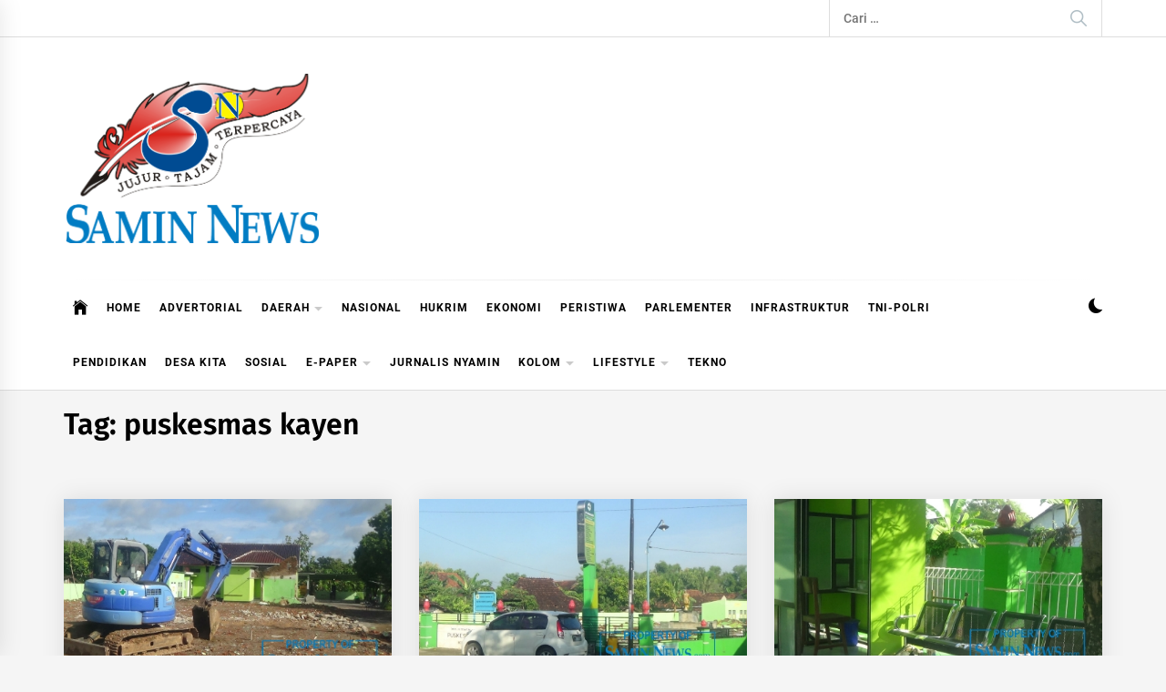

--- FILE ---
content_type: text/html; charset=UTF-8
request_url: https://www.samin-news.com/tag/puskesmas-kayen
body_size: 9302
content:
<!DOCTYPE html>
<html lang="id">
<head>
<meta charset="UTF-8">
<meta name="viewport" content="width=device-width, initial-scale=1.0">
<link rel="profile" href="https://gmpg.org/xfn/11">
<title>puskesmas kayen &#8211; Samin News</title>
<meta name='robots' content='max-image-preview:large' />
<link rel="alternate" type="application/rss+xml" title="Samin News &raquo; Feed" href="https://www.samin-news.com/feed" />
<link rel="alternate" type="application/rss+xml" title="Samin News &raquo; Umpan Komentar" href="https://www.samin-news.com/comments/feed" />
<link rel="alternate" type="application/rss+xml" title="Samin News &raquo; puskesmas kayen Umpan Tag" href="https://www.samin-news.com/tag/puskesmas-kayen/feed" />
<script type="text/javascript">
/* <![CDATA[ */
window._wpemojiSettings = {"baseUrl":"https:\/\/s.w.org\/images\/core\/emoji\/14.0.0\/72x72\/","ext":".png","svgUrl":"https:\/\/s.w.org\/images\/core\/emoji\/14.0.0\/svg\/","svgExt":".svg","source":{"concatemoji":"https:\/\/www.samin-news.com\/wp-includes\/js\/wp-emoji-release.min.js?ver=6.4.5"}};
/*! This file is auto-generated */
!function(i,n){var o,s,e;function c(e){try{var t={supportTests:e,timestamp:(new Date).valueOf()};sessionStorage.setItem(o,JSON.stringify(t))}catch(e){}}function p(e,t,n){e.clearRect(0,0,e.canvas.width,e.canvas.height),e.fillText(t,0,0);var t=new Uint32Array(e.getImageData(0,0,e.canvas.width,e.canvas.height).data),r=(e.clearRect(0,0,e.canvas.width,e.canvas.height),e.fillText(n,0,0),new Uint32Array(e.getImageData(0,0,e.canvas.width,e.canvas.height).data));return t.every(function(e,t){return e===r[t]})}function u(e,t,n){switch(t){case"flag":return n(e,"\ud83c\udff3\ufe0f\u200d\u26a7\ufe0f","\ud83c\udff3\ufe0f\u200b\u26a7\ufe0f")?!1:!n(e,"\ud83c\uddfa\ud83c\uddf3","\ud83c\uddfa\u200b\ud83c\uddf3")&&!n(e,"\ud83c\udff4\udb40\udc67\udb40\udc62\udb40\udc65\udb40\udc6e\udb40\udc67\udb40\udc7f","\ud83c\udff4\u200b\udb40\udc67\u200b\udb40\udc62\u200b\udb40\udc65\u200b\udb40\udc6e\u200b\udb40\udc67\u200b\udb40\udc7f");case"emoji":return!n(e,"\ud83e\udef1\ud83c\udffb\u200d\ud83e\udef2\ud83c\udfff","\ud83e\udef1\ud83c\udffb\u200b\ud83e\udef2\ud83c\udfff")}return!1}function f(e,t,n){var r="undefined"!=typeof WorkerGlobalScope&&self instanceof WorkerGlobalScope?new OffscreenCanvas(300,150):i.createElement("canvas"),a=r.getContext("2d",{willReadFrequently:!0}),o=(a.textBaseline="top",a.font="600 32px Arial",{});return e.forEach(function(e){o[e]=t(a,e,n)}),o}function t(e){var t=i.createElement("script");t.src=e,t.defer=!0,i.head.appendChild(t)}"undefined"!=typeof Promise&&(o="wpEmojiSettingsSupports",s=["flag","emoji"],n.supports={everything:!0,everythingExceptFlag:!0},e=new Promise(function(e){i.addEventListener("DOMContentLoaded",e,{once:!0})}),new Promise(function(t){var n=function(){try{var e=JSON.parse(sessionStorage.getItem(o));if("object"==typeof e&&"number"==typeof e.timestamp&&(new Date).valueOf()<e.timestamp+604800&&"object"==typeof e.supportTests)return e.supportTests}catch(e){}return null}();if(!n){if("undefined"!=typeof Worker&&"undefined"!=typeof OffscreenCanvas&&"undefined"!=typeof URL&&URL.createObjectURL&&"undefined"!=typeof Blob)try{var e="postMessage("+f.toString()+"("+[JSON.stringify(s),u.toString(),p.toString()].join(",")+"));",r=new Blob([e],{type:"text/javascript"}),a=new Worker(URL.createObjectURL(r),{name:"wpTestEmojiSupports"});return void(a.onmessage=function(e){c(n=e.data),a.terminate(),t(n)})}catch(e){}c(n=f(s,u,p))}t(n)}).then(function(e){for(var t in e)n.supports[t]=e[t],n.supports.everything=n.supports.everything&&n.supports[t],"flag"!==t&&(n.supports.everythingExceptFlag=n.supports.everythingExceptFlag&&n.supports[t]);n.supports.everythingExceptFlag=n.supports.everythingExceptFlag&&!n.supports.flag,n.DOMReady=!1,n.readyCallback=function(){n.DOMReady=!0}}).then(function(){return e}).then(function(){var e;n.supports.everything||(n.readyCallback(),(e=n.source||{}).concatemoji?t(e.concatemoji):e.wpemoji&&e.twemoji&&(t(e.twemoji),t(e.wpemoji)))}))}((window,document),window._wpemojiSettings);
/* ]]> */
</script>
<style id='wp-emoji-styles-inline-css' type='text/css'>
img.wp-smiley, img.emoji {
display: inline !important;
border: none !important;
box-shadow: none !important;
height: 1em !important;
width: 1em !important;
margin: 0 0.07em !important;
vertical-align: -0.1em !important;
background: none !important;
padding: 0 !important;
}
</style>
<link rel='stylesheet' id='wp-block-library-css' href='//www.samin-news.com/wp-content/cache/wpfc-minified/kcb15ruq/2s190.css' type='text/css' media='all' />
<style id='wp-block-library-theme-inline-css' type='text/css'>
.wp-block-audio figcaption{color:#555;font-size:13px;text-align:center}.is-dark-theme .wp-block-audio figcaption{color:hsla(0,0%,100%,.65)}.wp-block-audio{margin:0 0 1em}.wp-block-code{border:1px solid #ccc;border-radius:4px;font-family:Menlo,Consolas,monaco,monospace;padding:.8em 1em}.wp-block-embed figcaption{color:#555;font-size:13px;text-align:center}.is-dark-theme .wp-block-embed figcaption{color:hsla(0,0%,100%,.65)}.wp-block-embed{margin:0 0 1em}.blocks-gallery-caption{color:#555;font-size:13px;text-align:center}.is-dark-theme .blocks-gallery-caption{color:hsla(0,0%,100%,.65)}.wp-block-image figcaption{color:#555;font-size:13px;text-align:center}.is-dark-theme .wp-block-image figcaption{color:hsla(0,0%,100%,.65)}.wp-block-image{margin:0 0 1em}.wp-block-pullquote{border-bottom:4px solid;border-top:4px solid;color:currentColor;margin-bottom:1.75em}.wp-block-pullquote cite,.wp-block-pullquote footer,.wp-block-pullquote__citation{color:currentColor;font-size:.8125em;font-style:normal;text-transform:uppercase}.wp-block-quote{border-left:.25em solid;margin:0 0 1.75em;padding-left:1em}.wp-block-quote cite,.wp-block-quote footer{color:currentColor;font-size:.8125em;font-style:normal;position:relative}.wp-block-quote.has-text-align-right{border-left:none;border-right:.25em solid;padding-left:0;padding-right:1em}.wp-block-quote.has-text-align-center{border:none;padding-left:0}.wp-block-quote.is-large,.wp-block-quote.is-style-large,.wp-block-quote.is-style-plain{border:none}.wp-block-search .wp-block-search__label{font-weight:700}.wp-block-search__button{border:1px solid #ccc;padding:.375em .625em}:where(.wp-block-group.has-background){padding:1.25em 2.375em}.wp-block-separator.has-css-opacity{opacity:.4}.wp-block-separator{border:none;border-bottom:2px solid;margin-left:auto;margin-right:auto}.wp-block-separator.has-alpha-channel-opacity{opacity:1}.wp-block-separator:not(.is-style-wide):not(.is-style-dots){width:100px}.wp-block-separator.has-background:not(.is-style-dots){border-bottom:none;height:1px}.wp-block-separator.has-background:not(.is-style-wide):not(.is-style-dots){height:2px}.wp-block-table{margin:0 0 1em}.wp-block-table td,.wp-block-table th{word-break:normal}.wp-block-table figcaption{color:#555;font-size:13px;text-align:center}.is-dark-theme .wp-block-table figcaption{color:hsla(0,0%,100%,.65)}.wp-block-video figcaption{color:#555;font-size:13px;text-align:center}.is-dark-theme .wp-block-video figcaption{color:hsla(0,0%,100%,.65)}.wp-block-video{margin:0 0 1em}.wp-block-template-part.has-background{margin-bottom:0;margin-top:0;padding:1.25em 2.375em}
</style>
<style id='classic-theme-styles-inline-css' type='text/css'>
/*! This file is auto-generated */
.wp-block-button__link{color:#fff;background-color:#32373c;border-radius:9999px;box-shadow:none;text-decoration:none;padding:calc(.667em + 2px) calc(1.333em + 2px);font-size:1.125em}.wp-block-file__button{background:#32373c;color:#fff;text-decoration:none}
</style>
<style id='global-styles-inline-css' type='text/css'>
body{--wp--preset--color--black: #000000;--wp--preset--color--cyan-bluish-gray: #abb8c3;--wp--preset--color--white: #ffffff;--wp--preset--color--pale-pink: #f78da7;--wp--preset--color--vivid-red: #cf2e2e;--wp--preset--color--luminous-vivid-orange: #ff6900;--wp--preset--color--luminous-vivid-amber: #fcb900;--wp--preset--color--light-green-cyan: #7bdcb5;--wp--preset--color--vivid-green-cyan: #00d084;--wp--preset--color--pale-cyan-blue: #8ed1fc;--wp--preset--color--vivid-cyan-blue: #0693e3;--wp--preset--color--vivid-purple: #9b51e0;--wp--preset--gradient--vivid-cyan-blue-to-vivid-purple: linear-gradient(135deg,rgba(6,147,227,1) 0%,rgb(155,81,224) 100%);--wp--preset--gradient--light-green-cyan-to-vivid-green-cyan: linear-gradient(135deg,rgb(122,220,180) 0%,rgb(0,208,130) 100%);--wp--preset--gradient--luminous-vivid-amber-to-luminous-vivid-orange: linear-gradient(135deg,rgba(252,185,0,1) 0%,rgba(255,105,0,1) 100%);--wp--preset--gradient--luminous-vivid-orange-to-vivid-red: linear-gradient(135deg,rgba(255,105,0,1) 0%,rgb(207,46,46) 100%);--wp--preset--gradient--very-light-gray-to-cyan-bluish-gray: linear-gradient(135deg,rgb(238,238,238) 0%,rgb(169,184,195) 100%);--wp--preset--gradient--cool-to-warm-spectrum: linear-gradient(135deg,rgb(74,234,220) 0%,rgb(151,120,209) 20%,rgb(207,42,186) 40%,rgb(238,44,130) 60%,rgb(251,105,98) 80%,rgb(254,248,76) 100%);--wp--preset--gradient--blush-light-purple: linear-gradient(135deg,rgb(255,206,236) 0%,rgb(152,150,240) 100%);--wp--preset--gradient--blush-bordeaux: linear-gradient(135deg,rgb(254,205,165) 0%,rgb(254,45,45) 50%,rgb(107,0,62) 100%);--wp--preset--gradient--luminous-dusk: linear-gradient(135deg,rgb(255,203,112) 0%,rgb(199,81,192) 50%,rgb(65,88,208) 100%);--wp--preset--gradient--pale-ocean: linear-gradient(135deg,rgb(255,245,203) 0%,rgb(182,227,212) 50%,rgb(51,167,181) 100%);--wp--preset--gradient--electric-grass: linear-gradient(135deg,rgb(202,248,128) 0%,rgb(113,206,126) 100%);--wp--preset--gradient--midnight: linear-gradient(135deg,rgb(2,3,129) 0%,rgb(40,116,252) 100%);--wp--preset--font-size--small: 13px;--wp--preset--font-size--medium: 20px;--wp--preset--font-size--large: 36px;--wp--preset--font-size--x-large: 42px;--wp--preset--spacing--20: 0.44rem;--wp--preset--spacing--30: 0.67rem;--wp--preset--spacing--40: 1rem;--wp--preset--spacing--50: 1.5rem;--wp--preset--spacing--60: 2.25rem;--wp--preset--spacing--70: 3.38rem;--wp--preset--spacing--80: 5.06rem;--wp--preset--shadow--natural: 6px 6px 9px rgba(0, 0, 0, 0.2);--wp--preset--shadow--deep: 12px 12px 50px rgba(0, 0, 0, 0.4);--wp--preset--shadow--sharp: 6px 6px 0px rgba(0, 0, 0, 0.2);--wp--preset--shadow--outlined: 6px 6px 0px -3px rgba(255, 255, 255, 1), 6px 6px rgba(0, 0, 0, 1);--wp--preset--shadow--crisp: 6px 6px 0px rgba(0, 0, 0, 1);}:where(.is-layout-flex){gap: 0.5em;}:where(.is-layout-grid){gap: 0.5em;}body .is-layout-flow > .alignleft{float: left;margin-inline-start: 0;margin-inline-end: 2em;}body .is-layout-flow > .alignright{float: right;margin-inline-start: 2em;margin-inline-end: 0;}body .is-layout-flow > .aligncenter{margin-left: auto !important;margin-right: auto !important;}body .is-layout-constrained > .alignleft{float: left;margin-inline-start: 0;margin-inline-end: 2em;}body .is-layout-constrained > .alignright{float: right;margin-inline-start: 2em;margin-inline-end: 0;}body .is-layout-constrained > .aligncenter{margin-left: auto !important;margin-right: auto !important;}body .is-layout-constrained > :where(:not(.alignleft):not(.alignright):not(.alignfull)){max-width: var(--wp--style--global--content-size);margin-left: auto !important;margin-right: auto !important;}body .is-layout-constrained > .alignwide{max-width: var(--wp--style--global--wide-size);}body .is-layout-flex{display: flex;}body .is-layout-flex{flex-wrap: wrap;align-items: center;}body .is-layout-flex > *{margin: 0;}body .is-layout-grid{display: grid;}body .is-layout-grid > *{margin: 0;}:where(.wp-block-columns.is-layout-flex){gap: 2em;}:where(.wp-block-columns.is-layout-grid){gap: 2em;}:where(.wp-block-post-template.is-layout-flex){gap: 1.25em;}:where(.wp-block-post-template.is-layout-grid){gap: 1.25em;}.has-black-color{color: var(--wp--preset--color--black) !important;}.has-cyan-bluish-gray-color{color: var(--wp--preset--color--cyan-bluish-gray) !important;}.has-white-color{color: var(--wp--preset--color--white) !important;}.has-pale-pink-color{color: var(--wp--preset--color--pale-pink) !important;}.has-vivid-red-color{color: var(--wp--preset--color--vivid-red) !important;}.has-luminous-vivid-orange-color{color: var(--wp--preset--color--luminous-vivid-orange) !important;}.has-luminous-vivid-amber-color{color: var(--wp--preset--color--luminous-vivid-amber) !important;}.has-light-green-cyan-color{color: var(--wp--preset--color--light-green-cyan) !important;}.has-vivid-green-cyan-color{color: var(--wp--preset--color--vivid-green-cyan) !important;}.has-pale-cyan-blue-color{color: var(--wp--preset--color--pale-cyan-blue) !important;}.has-vivid-cyan-blue-color{color: var(--wp--preset--color--vivid-cyan-blue) !important;}.has-vivid-purple-color{color: var(--wp--preset--color--vivid-purple) !important;}.has-black-background-color{background-color: var(--wp--preset--color--black) !important;}.has-cyan-bluish-gray-background-color{background-color: var(--wp--preset--color--cyan-bluish-gray) !important;}.has-white-background-color{background-color: var(--wp--preset--color--white) !important;}.has-pale-pink-background-color{background-color: var(--wp--preset--color--pale-pink) !important;}.has-vivid-red-background-color{background-color: var(--wp--preset--color--vivid-red) !important;}.has-luminous-vivid-orange-background-color{background-color: var(--wp--preset--color--luminous-vivid-orange) !important;}.has-luminous-vivid-amber-background-color{background-color: var(--wp--preset--color--luminous-vivid-amber) !important;}.has-light-green-cyan-background-color{background-color: var(--wp--preset--color--light-green-cyan) !important;}.has-vivid-green-cyan-background-color{background-color: var(--wp--preset--color--vivid-green-cyan) !important;}.has-pale-cyan-blue-background-color{background-color: var(--wp--preset--color--pale-cyan-blue) !important;}.has-vivid-cyan-blue-background-color{background-color: var(--wp--preset--color--vivid-cyan-blue) !important;}.has-vivid-purple-background-color{background-color: var(--wp--preset--color--vivid-purple) !important;}.has-black-border-color{border-color: var(--wp--preset--color--black) !important;}.has-cyan-bluish-gray-border-color{border-color: var(--wp--preset--color--cyan-bluish-gray) !important;}.has-white-border-color{border-color: var(--wp--preset--color--white) !important;}.has-pale-pink-border-color{border-color: var(--wp--preset--color--pale-pink) !important;}.has-vivid-red-border-color{border-color: var(--wp--preset--color--vivid-red) !important;}.has-luminous-vivid-orange-border-color{border-color: var(--wp--preset--color--luminous-vivid-orange) !important;}.has-luminous-vivid-amber-border-color{border-color: var(--wp--preset--color--luminous-vivid-amber) !important;}.has-light-green-cyan-border-color{border-color: var(--wp--preset--color--light-green-cyan) !important;}.has-vivid-green-cyan-border-color{border-color: var(--wp--preset--color--vivid-green-cyan) !important;}.has-pale-cyan-blue-border-color{border-color: var(--wp--preset--color--pale-cyan-blue) !important;}.has-vivid-cyan-blue-border-color{border-color: var(--wp--preset--color--vivid-cyan-blue) !important;}.has-vivid-purple-border-color{border-color: var(--wp--preset--color--vivid-purple) !important;}.has-vivid-cyan-blue-to-vivid-purple-gradient-background{background: var(--wp--preset--gradient--vivid-cyan-blue-to-vivid-purple) !important;}.has-light-green-cyan-to-vivid-green-cyan-gradient-background{background: var(--wp--preset--gradient--light-green-cyan-to-vivid-green-cyan) !important;}.has-luminous-vivid-amber-to-luminous-vivid-orange-gradient-background{background: var(--wp--preset--gradient--luminous-vivid-amber-to-luminous-vivid-orange) !important;}.has-luminous-vivid-orange-to-vivid-red-gradient-background{background: var(--wp--preset--gradient--luminous-vivid-orange-to-vivid-red) !important;}.has-very-light-gray-to-cyan-bluish-gray-gradient-background{background: var(--wp--preset--gradient--very-light-gray-to-cyan-bluish-gray) !important;}.has-cool-to-warm-spectrum-gradient-background{background: var(--wp--preset--gradient--cool-to-warm-spectrum) !important;}.has-blush-light-purple-gradient-background{background: var(--wp--preset--gradient--blush-light-purple) !important;}.has-blush-bordeaux-gradient-background{background: var(--wp--preset--gradient--blush-bordeaux) !important;}.has-luminous-dusk-gradient-background{background: var(--wp--preset--gradient--luminous-dusk) !important;}.has-pale-ocean-gradient-background{background: var(--wp--preset--gradient--pale-ocean) !important;}.has-electric-grass-gradient-background{background: var(--wp--preset--gradient--electric-grass) !important;}.has-midnight-gradient-background{background: var(--wp--preset--gradient--midnight) !important;}.has-small-font-size{font-size: var(--wp--preset--font-size--small) !important;}.has-medium-font-size{font-size: var(--wp--preset--font-size--medium) !important;}.has-large-font-size{font-size: var(--wp--preset--font-size--large) !important;}.has-x-large-font-size{font-size: var(--wp--preset--font-size--x-large) !important;}
.wp-block-navigation a:where(:not(.wp-element-button)){color: inherit;}
:where(.wp-block-post-template.is-layout-flex){gap: 1.25em;}:where(.wp-block-post-template.is-layout-grid){gap: 1.25em;}
:where(.wp-block-columns.is-layout-flex){gap: 2em;}:where(.wp-block-columns.is-layout-grid){gap: 2em;}
.wp-block-pullquote{font-size: 1.5em;line-height: 1.6;}
</style>
<link rel='stylesheet' id='infinity-news-google-fonts-css' href='//www.samin-news.com/wp-content/cache/wpfc-minified/dq1hwgvr/2s18p.css' type='text/css' media='all' />
<link rel='stylesheet' id='ionicons-css' href='//www.samin-news.com/wp-content/cache/wpfc-minified/fdkjpiix/2s18p.css' type='text/css' media='all' />
<link rel='stylesheet' id='slick-css' href='//www.samin-news.com/wp-content/cache/wpfc-minified/8n8ub7t5/2s18p.css' type='text/css' media='all' />
<link rel='stylesheet' id='magnific-popup-css' href='//www.samin-news.com/wp-content/cache/wpfc-minified/mavyzix0/2s18p.css' type='text/css' media='all' />
<link rel='stylesheet' id='sidr-nav-css' href='//www.samin-news.com/wp-content/cache/wpfc-minified/70i1awts/2s18p.css' type='text/css' media='all' />
<link rel='stylesheet' id='infinity-news-style-css' href='//www.samin-news.com/wp-content/cache/wpfc-minified/kqdycr1k/2s18p.css' type='text/css' media='all' />
<style id='infinity-news-style-inline-css' type='text/css'>
.block-title-wrapper .block-title-bg, .block-title-wrapper .title-controls-bg{background: #f5f5f5}
</style>
<script type="text/javascript" src="https://www.samin-news.com/wp-includes/js/jquery/jquery.min.js?ver=3.7.1" id="jquery-core-js"></script>
<script type="text/javascript" src="https://www.samin-news.com/wp-includes/js/jquery/jquery-migrate.min.js?ver=3.4.1" id="jquery-migrate-js"></script>
<!-- OG: 2.8.9 -->
<meta property="og:type" content="website" /><meta property="og:locale" content="id" /><meta property="og:site_name" content="Samin News" /><meta property="og:url" content="https://www.samin-news.com/tag/puskesmas-kayen" /><meta property="og:title" content="puskesmas kayen &#8211; Samin News" /><meta property="twitter:partner" content="ogwp" /><!-- /OG -->
<link rel="https://api.w.org/" href="https://www.samin-news.com/wp-json/" /><link rel="alternate" type="application/json" href="https://www.samin-news.com/wp-json/wp/v2/tags/238" /><link rel="EditURI" type="application/rsd+xml" title="RSD" href="https://www.samin-news.com/xmlrpc.php?rsd" />
<meta name="generator" content="WordPress 6.4.5" />
<style type="text/css">
.site-title,
.site-description {
position: absolute;
clip: rect(1px, 1px, 1px, 1px);
}
</style>
<script async src="https://pagead2.googlesyndication.com/pagead/js/adsbygoogle.js?client=ca-pub-4799137000183705"
crossorigin="anonymous"></script>
</head>
<body class="archive tag tag-puskesmas-kayen tag-238 wp-custom-logo wp-embed-responsive hfeed no-sidebar archive-layout-1 no-offcanvas">
<div id="page" class="site">
<a class="skip-link screen-reader-text" href="#content">Skip to content</a>
<header id="masthead" class="site-header " >
<div class="site-topbar hidden-mobile flex-block">
<div class="wrapper">
<div class="topbar-items flex-block-items">
<div class="social-icons">
</div>
<div class="search-bar">
<form role="search" method="get" class="search-form" action="https://www.samin-news.com/">
<label>
<span class="screen-reader-text">Cari untuk:</span>
<input type="search" class="search-field" placeholder="Cari &hellip;" value="" name="s" />
</label>
<input type="submit" class="search-submit" value="Cari" />
</form>                            </div>
</div>
</div>
</div>
<div class="site-middlebar flex-block twp-align-left">
<div class="wrapper">
<div class="middlebar-items flex-block-items">
<div class="site-branding">
<a href="https://www.samin-news.com/" class="custom-logo-link" rel="home"><img width="1143" height="761" src="https://www.samin-news.com/wp-content/uploads/2019/12/cropped-samin-news.png" class="custom-logo" alt="Samin News" decoding="async" fetchpriority="high" srcset="https://www.samin-news.com/wp-content/uploads/2019/12/cropped-samin-news.png 1143w, https://www.samin-news.com/wp-content/uploads/2019/12/cropped-samin-news-300x200.png 300w, https://www.samin-news.com/wp-content/uploads/2019/12/cropped-samin-news-1024x682.png 1024w, https://www.samin-news.com/wp-content/uploads/2019/12/cropped-samin-news-768x511.png 768w" sizes="(max-width: 1143px) 100vw, 1143px" /></a>                            <p class="site-title">
<a href="https://www.samin-news.com/" rel="home">Samin News</a>
</p>
<p class="site-description">
<span>Jujur &#8211; Tajam &#8211; Terpercaya</span>
</p>
</div><!-- .site-branding -->
</div>
</div>
</div>
<nav id="site-navigation" class="main-navigation">
<div class="wrapper">
<div class="navigation-area">
<div class="toggle-menu" aria-controls="primary-menu" aria-expanded="false">
<a class="offcanvas-toggle" href="#">
<div class="trigger-icon">
<span class="menu-label">
Menu                                </span>
</div>
</a>
</div>
<div class="menu"><ul id="primary-menu" class="menu"><li class="brand-home"><a title="Home" href="https://www.samin-news.com"><span class='icon ion-ios-home'></span></a></li><li id="menu-item-10473" class="menu-item menu-item-type-custom menu-item-object-custom menu-item-home menu-item-10473"><a href="https://www.samin-news.com/">HOME</a></li>
<li id="menu-item-10244" class="menu-item menu-item-type-taxonomy menu-item-object-category menu-item-10244"><a href="https://www.samin-news.com/category/advertorial">ADVERTORIAL</a></li>
<li id="menu-item-12138" class="menu-item menu-item-type-taxonomy menu-item-object-category menu-item-has-children menu-item-12138"><a href="https://www.samin-news.com/category/daerah">DAERAH</a>
<ul class="sub-menu">
<li id="menu-item-49628" class="menu-item menu-item-type-post_type menu-item-object-page menu-item-49628"><a href="https://www.samin-news.com/grobogan">GROBOGAN</a></li>
</ul>
</li>
<li id="menu-item-22729" class="menu-item menu-item-type-taxonomy menu-item-object-category menu-item-22729"><a href="https://www.samin-news.com/category/nasional">NASIONAL</a></li>
<li id="menu-item-9966" class="menu-item menu-item-type-taxonomy menu-item-object-category menu-item-9966"><a href="https://www.samin-news.com/category/hukrim">HUKRIM</a></li>
<li id="menu-item-9967" class="menu-item menu-item-type-taxonomy menu-item-object-category menu-item-9967"><a href="https://www.samin-news.com/category/ekonomi">EKONOMI</a></li>
<li id="menu-item-10059" class="menu-item menu-item-type-taxonomy menu-item-object-category menu-item-10059"><a href="https://www.samin-news.com/category/peristiwa">PERISTIWA</a></li>
<li id="menu-item-11380" class="menu-item menu-item-type-taxonomy menu-item-object-category menu-item-11380"><a href="https://www.samin-news.com/category/parlementer">PARLEMENTER</a></li>
<li id="menu-item-13729" class="menu-item menu-item-type-taxonomy menu-item-object-category menu-item-13729"><a href="https://www.samin-news.com/category/infrastruktur">INFRASTRUKTUR</a></li>
<li id="menu-item-11487" class="menu-item menu-item-type-taxonomy menu-item-object-category menu-item-11487"><a href="https://www.samin-news.com/category/tni-polri">TNI-POLRI</a></li>
<li id="menu-item-11497" class="menu-item menu-item-type-taxonomy menu-item-object-category menu-item-11497"><a href="https://www.samin-news.com/category/pendidikan">PENDIDIKAN</a></li>
<li id="menu-item-12137" class="menu-item menu-item-type-taxonomy menu-item-object-category menu-item-12137"><a href="https://www.samin-news.com/category/desa-kita">DESA KITA</a></li>
<li id="menu-item-13715" class="menu-item menu-item-type-taxonomy menu-item-object-category menu-item-13715"><a href="https://www.samin-news.com/category/sosial">SOSIAL</a></li>
<li id="menu-item-11527" class="menu-item menu-item-type-taxonomy menu-item-object-category menu-item-has-children menu-item-11527"><a href="https://www.samin-news.com/category/e-koran">E-PAPER</a>
<ul class="sub-menu">
<li id="menu-item-22730" class="menu-item menu-item-type-taxonomy menu-item-object-category menu-item-22730"><a href="https://www.samin-news.com/category/e-koran">E-KORAN</a></li>
<li id="menu-item-15913" class="menu-item menu-item-type-taxonomy menu-item-object-category menu-item-15913"><a href="https://www.samin-news.com/category/emajalah">E-MAJALAH</a></li>
</ul>
</li>
<li id="menu-item-15757" class="menu-item menu-item-type-taxonomy menu-item-object-category menu-item-15757"><a href="https://www.samin-news.com/category/jurnalis-nyamin">JURNALIS NYAMIN</a></li>
<li id="menu-item-31140" class="menu-item menu-item-type-taxonomy menu-item-object-category menu-item-has-children menu-item-31140"><a href="https://www.samin-news.com/category/kampus">KOLOM</a>
<ul class="sub-menu">
<li id="menu-item-14660" class="menu-item menu-item-type-taxonomy menu-item-object-category menu-item-14660"><a href="https://www.samin-news.com/category/catatan-redaksi">KATA REDAKSI</a></li>
<li id="menu-item-31141" class="menu-item menu-item-type-taxonomy menu-item-object-category menu-item-31141"><a href="https://www.samin-news.com/category/opini">OPINI</a></li>
<li id="menu-item-31142" class="menu-item menu-item-type-taxonomy menu-item-object-category menu-item-31142"><a href="https://www.samin-news.com/category/kampus">KAMPUS</a></li>
</ul>
</li>
<li id="menu-item-31143" class="menu-item menu-item-type-taxonomy menu-item-object-category menu-item-has-children menu-item-31143"><a href="https://www.samin-news.com/category/lifestyle">LIFESTYLE</a>
<ul class="sub-menu">
<li id="menu-item-31144" class="menu-item menu-item-type-taxonomy menu-item-object-category menu-item-31144"><a href="https://www.samin-news.com/category/lifestyle/showbiz">SHOWBIZ</a></li>
<li id="menu-item-31145" class="menu-item menu-item-type-taxonomy menu-item-object-category menu-item-31145"><a href="https://www.samin-news.com/category/lifestyle/travel">TRAVEL</a></li>
</ul>
</li>
<li id="menu-item-31155" class="menu-item menu-item-type-taxonomy menu-item-object-category menu-item-31155"><a href="https://www.samin-news.com/category/tekno">TEKNO</a></li>
</ul></div>
<div class="nav-right">
<div class="twp-color-scheme">
<div id="night-mode">
<a role="button" href="#" class="colour-switcher-btn">
<span class="twp-toggle-tooltip"><span class="twp-tooltip-wrapper"></span></span> <i class=""></i>
</a>
</div>
</div>
</div>
</div>
</div>
</nav><!-- #site-navigation -->
</header><!-- #masthead -->
<div class="twp-inner-banner">
<div class="wrapper">
<div class="twp-banner-details">
<header class="page-header">
<h1 class="page-title">Tag: <span>puskesmas kayen</span></h1>                            </header><!-- .page-header -->
</div>
</div>
</div>
<div id="content" class="site-content">
<div id="primary" class="content-area">
<main id="main" class="site-main">
<div class="article-wraper">
<article id="post-11706" class="post-11706 post type-post status-publish format-standard has-post-thumbnail hentry category-jurnalis-nyamin tag-puskesmas-kayen" >
<div class="post-wrapper">
<div class="post-thumbnail" >
<a href="https://www.samin-news.com/2020/02/pelaksanaan-paket-pekerjaan-puskesmas-kayen-dengan-180-hari-kalender.html" aria-hidden="true" tabindex="-1">
<img width="480" height="270" src="https://www.samin-news.com/wp-content/uploads/2020/02/20200225_201836.jpg" class="attachment-medium_large size-medium_large wp-post-image" alt="Pelaksanaan Paket Pekerjaan Puskesmas Kayen dengan 180 Hari Kalender" decoding="async" srcset="https://www.samin-news.com/wp-content/uploads/2020/02/20200225_201836.jpg 480w, https://www.samin-news.com/wp-content/uploads/2020/02/20200225_201836-300x169.jpg 300w" sizes="(max-width: 480px) 100vw, 480px" />
</a>
</div>
<div class="article-details ">
<div class="twp-post-content">
<header class="entry-header">
<div class="entry-meta entry-meta-category">
<a class="twp_cat_jurnalis-nyamin" href="https://www.samin-news.com/category/jurnalis-nyamin" rel="category tag">JURNALIS NYAMIN</a>
</div><h2 class="entry-title"><a href="https://www.samin-news.com/2020/02/pelaksanaan-paket-pekerjaan-puskesmas-kayen-dengan-180-hari-kalender.html" rel="bookmark">Pelaksanaan Paket Pekerjaan Puskesmas Kayen dengan 180 Hari Kalender</a></h2>
<div class="entry-meta">
<span class="author-img"><img alt='' src='https://secure.gravatar.com/avatar/e601dcd84e6856cec3c91487321d06f9?s=96&#038;d=mm&#038;r=g' srcset='https://secure.gravatar.com/avatar/e601dcd84e6856cec3c91487321d06f9?s=192&#038;d=mm&#038;r=g 2x' class='avatar avatar-96 photo avatar-img' height='96' width='96' decoding='async'/></span><span class="byline"> <a class="url fn n" href="https://www.samin-news.com/author/alman-eko-darmo">Alm. Alman Eko Darmo</a></span><span class='sep-date-author'><i class='ion ion-ios-remove'></i></span><span class="posted-on"><a href="https://www.samin-news.com/2020/02/25" rel="bookmark"><time class="entry-date published updated" datetime="2020-02-25T20:25:50+07:00">Selasa, 25 Februari 2020 20:25</time></a></span>	                    </div><!-- .entry-meta -->
</header><!-- .entry-header -->
<div class="entry-content">
SAMIN-NEWS.com - Sudah sepuluh hari terhitung sejak Sabtu (15/2) lalu hingga hari ini, Selasa (25/2) pelaksanaan paket pekerjaan pembangunan Puskesmas Kayen, tapi rekanan pemenang tender proyek tersebut belum juga melaksanakan pekerjaan...				</div><!-- .entry-content -->
<footer class="entry-footer">
</footer><!-- .entry-footer -->
</div>
</div>
</div>
</article><!-- #post-11706 -->
<article id="post-11507" class="post-11507 post type-post status-publish format-standard has-post-thumbnail hentry category-nasional tag-puskesmas-kayen" >
<div class="post-wrapper">
<div class="post-thumbnail" >
<a href="https://www.samin-news.com/2020/02/belum-ada-pelaksanaan-paket-pekerjaan-puskesmas-kayen.html" aria-hidden="true" tabindex="-1">
<img width="480" height="270" src="https://www.samin-news.com/wp-content/uploads/2020/02/20200214_211725.jpg" class="attachment-medium_large size-medium_large wp-post-image" alt="Belum Ada Pelaksanaan Paket Pekerjaan Puskesmas Kayen" decoding="async" srcset="https://www.samin-news.com/wp-content/uploads/2020/02/20200214_211725.jpg 480w, https://www.samin-news.com/wp-content/uploads/2020/02/20200214_211725-300x169.jpg 300w" sizes="(max-width: 480px) 100vw, 480px" />
</a>
</div>
<div class="article-details ">
<div class="twp-post-content">
<header class="entry-header">
<div class="entry-meta entry-meta-category">
<a class="twp_cat_nasional" href="https://www.samin-news.com/category/nasional" rel="category tag">NASIONAL</a>
</div><h2 class="entry-title"><a href="https://www.samin-news.com/2020/02/belum-ada-pelaksanaan-paket-pekerjaan-puskesmas-kayen.html" rel="bookmark">Belum Ada Pelaksanaan Paket Pekerjaan Puskesmas Kayen</a></h2>
<div class="entry-meta">
<span class="author-img"><img alt='' src='https://secure.gravatar.com/avatar/e601dcd84e6856cec3c91487321d06f9?s=96&#038;d=mm&#038;r=g' srcset='https://secure.gravatar.com/avatar/e601dcd84e6856cec3c91487321d06f9?s=192&#038;d=mm&#038;r=g 2x' class='avatar avatar-96 photo avatar-img' height='96' width='96' loading='lazy' decoding='async'/></span><span class="byline"> <a class="url fn n" href="https://www.samin-news.com/author/alman-eko-darmo">Alm. Alman Eko Darmo</a></span><span class='sep-date-author'><i class='ion ion-ios-remove'></i></span><span class="posted-on"><a href="https://www.samin-news.com/2020/02/14" rel="bookmark"><time class="entry-date published updated" datetime="2020-02-14T21:21:32+07:00">Jumat, 14 Februari 2020 21:21</time></a></span>	                    </div><!-- .entry-meta -->
</header><!-- .entry-header -->
<div class="entry-content">
[caption id=&quot;attachment_11505&quot; align=&quot;alignnone&quot; width=&quot;480&quot;] Di sini bekas lokasi Puskesmas Kayen yang sudah lebih dari satu bulan dibongkar karena akan dibangun puskesmas baru.(Foto:SN/aed)[/caption] SAMIN-NEWS.com PATI - Kendati pihak pengelola Pengadaan Barang...				</div><!-- .entry-content -->
<footer class="entry-footer">
</footer><!-- .entry-footer -->
</div>
</div>
</div>
</article><!-- #post-11507 -->
<article id="post-11249" class="post-11249 post type-post status-publish format-standard has-post-thumbnail hentry category-nasional tag-puskesmas-kayen" >
<div class="post-wrapper">
<div class="post-thumbnail" >
<a href="https://www.samin-news.com/2020/02/puskesmas-kayen-buka-tiga-tempat-layanan.html" aria-hidden="true" tabindex="-1">
<img width="480" height="270" src="https://www.samin-news.com/wp-content/uploads/2020/02/20200204_184244.jpg" class="attachment-medium_large size-medium_large wp-post-image" alt="Puskesmas Kayen Buka Tiga Tempat Layanan" decoding="async" loading="lazy" srcset="https://www.samin-news.com/wp-content/uploads/2020/02/20200204_184244.jpg 480w, https://www.samin-news.com/wp-content/uploads/2020/02/20200204_184244-300x169.jpg 300w" sizes="(max-width: 480px) 100vw, 480px" />
</a>
</div>
<div class="article-details ">
<div class="twp-post-content">
<header class="entry-header">
<div class="entry-meta entry-meta-category">
<a class="twp_cat_nasional" href="https://www.samin-news.com/category/nasional" rel="category tag">NASIONAL</a>
</div><h2 class="entry-title"><a href="https://www.samin-news.com/2020/02/puskesmas-kayen-buka-tiga-tempat-layanan.html" rel="bookmark">Puskesmas Kayen Buka Tiga Tempat Layanan</a></h2>
<div class="entry-meta">
<span class="author-img"><img alt='' src='https://secure.gravatar.com/avatar/e601dcd84e6856cec3c91487321d06f9?s=96&#038;d=mm&#038;r=g' srcset='https://secure.gravatar.com/avatar/e601dcd84e6856cec3c91487321d06f9?s=192&#038;d=mm&#038;r=g 2x' class='avatar avatar-96 photo avatar-img' height='96' width='96' loading='lazy' decoding='async'/></span><span class="byline"> <a class="url fn n" href="https://www.samin-news.com/author/alman-eko-darmo">Alm. Alman Eko Darmo</a></span><span class='sep-date-author'><i class='ion ion-ios-remove'></i></span><span class="posted-on"><a href="https://www.samin-news.com/2020/02/04" rel="bookmark"><time class="entry-date published updated" datetime="2020-02-04T18:56:39+07:00">Selasa, 4 Februari 2020 18:56</time></a></span>	                    </div><!-- .entry-meta -->
</header><!-- .entry-header -->
<div class="entry-content">
[caption id=&quot;attachment_11247&quot; align=&quot;alignnone&quot; width=&quot;480&quot;] Sebuah ruangan kecil dan deretan beberapa kursi di lingkungan Puskesmas Kayen, untuk melayani para pasien TB (atas) dan bekas Kantor BRI Unit Kayen untuk melayani persalinan...				</div><!-- .entry-content -->
<footer class="entry-footer">
</footer><!-- .entry-footer -->
</div>
</div>
</div>
</article><!-- #post-11249 -->			</div>
</main><!-- #main -->
</div><!-- #primary -->
</div><!-- #content -->
<div id="offcanvas-menu">
<div class="close-offcanvas-menu offcanvas-item">
<a href="javascript:void(0)" class="skip-link-offcanvas-start"></a>
<a href="javascript:void(0)" class="offcanvas-close">
<span>
Close            </span>
</a>
</div>
<div class="offcanvas-item">
<div class="search-bar-offcanvas">
<form role="search" method="get" class="search-form" action="https://www.samin-news.com/">
<label>
<span class="screen-reader-text">Cari untuk:</span>
<input type="search" class="search-field" placeholder="Cari &hellip;" value="" name="s" />
</label>
<input type="submit" class="search-submit" value="Cari" />
</form>        </div>
</div>
<div id="primary-nav-offcanvas" class="offcanvas-navigation offcanvas-item">
<div class="offcanvas-title">
Menu            </div>
<div class="menu"><ul id="primary-menu" class="menu"><li class="brand-home"><a title="Home" href="https://www.samin-news.com"><span class='icon ion-ios-home'></span></a></li><li class="menu-item menu-item-type-custom menu-item-object-custom menu-item-home menu-item-10473"><a href="https://www.samin-news.com/">HOME</a></li>
<li class="menu-item menu-item-type-taxonomy menu-item-object-category menu-item-10244"><a href="https://www.samin-news.com/category/advertorial">ADVERTORIAL</a></li>
<li class="menu-item menu-item-type-taxonomy menu-item-object-category menu-item-has-children menu-item-12138"><a href="https://www.samin-news.com/category/daerah">DAERAH</a>
<ul class="sub-menu">
<li class="menu-item menu-item-type-post_type menu-item-object-page menu-item-49628"><a href="https://www.samin-news.com/grobogan">GROBOGAN</a></li>
</ul>
</li>
<li class="menu-item menu-item-type-taxonomy menu-item-object-category menu-item-22729"><a href="https://www.samin-news.com/category/nasional">NASIONAL</a></li>
<li class="menu-item menu-item-type-taxonomy menu-item-object-category menu-item-9966"><a href="https://www.samin-news.com/category/hukrim">HUKRIM</a></li>
<li class="menu-item menu-item-type-taxonomy menu-item-object-category menu-item-9967"><a href="https://www.samin-news.com/category/ekonomi">EKONOMI</a></li>
<li class="menu-item menu-item-type-taxonomy menu-item-object-category menu-item-10059"><a href="https://www.samin-news.com/category/peristiwa">PERISTIWA</a></li>
<li class="menu-item menu-item-type-taxonomy menu-item-object-category menu-item-11380"><a href="https://www.samin-news.com/category/parlementer">PARLEMENTER</a></li>
<li class="menu-item menu-item-type-taxonomy menu-item-object-category menu-item-13729"><a href="https://www.samin-news.com/category/infrastruktur">INFRASTRUKTUR</a></li>
<li class="menu-item menu-item-type-taxonomy menu-item-object-category menu-item-11487"><a href="https://www.samin-news.com/category/tni-polri">TNI-POLRI</a></li>
<li class="menu-item menu-item-type-taxonomy menu-item-object-category menu-item-11497"><a href="https://www.samin-news.com/category/pendidikan">PENDIDIKAN</a></li>
<li class="menu-item menu-item-type-taxonomy menu-item-object-category menu-item-12137"><a href="https://www.samin-news.com/category/desa-kita">DESA KITA</a></li>
<li class="menu-item menu-item-type-taxonomy menu-item-object-category menu-item-13715"><a href="https://www.samin-news.com/category/sosial">SOSIAL</a></li>
<li class="menu-item menu-item-type-taxonomy menu-item-object-category menu-item-has-children menu-item-11527"><a href="https://www.samin-news.com/category/e-koran">E-PAPER</a>
<ul class="sub-menu">
<li class="menu-item menu-item-type-taxonomy menu-item-object-category menu-item-22730"><a href="https://www.samin-news.com/category/e-koran">E-KORAN</a></li>
<li class="menu-item menu-item-type-taxonomy menu-item-object-category menu-item-15913"><a href="https://www.samin-news.com/category/emajalah">E-MAJALAH</a></li>
</ul>
</li>
<li class="menu-item menu-item-type-taxonomy menu-item-object-category menu-item-15757"><a href="https://www.samin-news.com/category/jurnalis-nyamin">JURNALIS NYAMIN</a></li>
<li class="menu-item menu-item-type-taxonomy menu-item-object-category menu-item-has-children menu-item-31140"><a href="https://www.samin-news.com/category/kampus">KOLOM</a>
<ul class="sub-menu">
<li class="menu-item menu-item-type-taxonomy menu-item-object-category menu-item-14660"><a href="https://www.samin-news.com/category/catatan-redaksi">KATA REDAKSI</a></li>
<li class="menu-item menu-item-type-taxonomy menu-item-object-category menu-item-31141"><a href="https://www.samin-news.com/category/opini">OPINI</a></li>
<li class="menu-item menu-item-type-taxonomy menu-item-object-category menu-item-31142"><a href="https://www.samin-news.com/category/kampus">KAMPUS</a></li>
</ul>
</li>
<li class="menu-item menu-item-type-taxonomy menu-item-object-category menu-item-has-children menu-item-31143"><a href="https://www.samin-news.com/category/lifestyle">LIFESTYLE</a>
<ul class="sub-menu">
<li class="menu-item menu-item-type-taxonomy menu-item-object-category menu-item-31144"><a href="https://www.samin-news.com/category/lifestyle/showbiz">SHOWBIZ</a></li>
<li class="menu-item menu-item-type-taxonomy menu-item-object-category menu-item-31145"><a href="https://www.samin-news.com/category/lifestyle/travel">TRAVEL</a></li>
</ul>
</li>
<li class="menu-item menu-item-type-taxonomy menu-item-object-category menu-item-31155"><a href="https://www.samin-news.com/category/tekno">TEKNO</a></li>
</ul></div>        </div>
<div class="offcanvas-social offcanvas-item">
<div class="offcanvas-title">
Social profiles            </div>
<div class="social-icons">
</div>
</div>
<a href="javascript:void(0)" class="skip-link-offcanvas-end"></a>
</div>
<footer id="colophon" class="site-footer">
<div class="footer-top flex-block">
<div class="wrapper">
<div class="footer-items flex-block-items">
<div class="social-icons">
</div>
<div class="footer-right">
<div class="footer-items-right search-bar">
<form role="search" method="get" class="search-form" action="https://www.samin-news.com/">
<label>
<span class="screen-reader-text">Cari untuk:</span>
<input type="search" class="search-field" placeholder="Cari &hellip;" value="" name="s" />
</label>
<input type="submit" class="search-submit" value="Cari" />
</form>                            </div>
<div class="footer-items-right scroll-up">
<i class="ion ion-ios-arrow-round-up"></i>
</div>
</div>
</div>
</div>
</div>
<div class="footer-middle footer-column-3">
<div class="wrapper">
<div class="footer-grid twp-row">
<div class="column column-1">
<div id="custom_html-9" class="widget_text widget widget_custom_html"><div class="textwidget custom-html-widget"><!-- 912b1ce4cf136c0d4ac32570b6dcc783 --></div></div><div id="block-7" class="widget widget_block widget_media_image">
<figure class="wp-block-image size-large"><img decoding="async" src="https://www.samin-news.com/wp-content/uploads/2024/09/ezgif.com-animated-gif-maker-1.gif" alt=""/></figure>
</div>                        </div>
<div class="column column-2">
<div id="custom_html-7" class="widget_text widget widget_custom_html"><div class="textwidget custom-html-widget"><!-- e52a5f627ddb5b74bc5cb1d3034787ea --></div></div>                        </div>
<div class="column column-3">
<div id="custom_html-8" class="widget_text widget widget_custom_html"><div class="textwidget custom-html-widget"><!-- eb50fb9aeb7462ae053aef01ee13e9f8 --></div></div>                        </div>
</div>
</div>
</div>
<div class="footer-bottom">
<div class="footer-menu">
<div class="wrapper">
<div class="menu"><ul id="footer-menu" class="menu"><li id="menu-item-10295" class="menu-item menu-item-type-custom menu-item-object-custom menu-item-home menu-item-10295"><a href="https://www.samin-news.com">Home</a></li>
<li id="menu-item-10293" class="menu-item menu-item-type-post_type menu-item-object-page menu-item-10293"><a href="https://www.samin-news.com/tentang-kami">Tentang Kami</a></li>
<li id="menu-item-10731" class="menu-item menu-item-type-post_type menu-item-object-page menu-item-10731"><a href="https://www.samin-news.com/pedoman-media-siber">Pedoman Media Siber</a></li>
<li id="menu-item-10291" class="menu-item menu-item-type-post_type menu-item-object-page menu-item-10291"><a href="https://www.samin-news.com/ketentuan-layanan">Ketentuan Layanan</a></li>
<li id="menu-item-10749" class="menu-item menu-item-type-post_type menu-item-object-page menu-item-privacy-policy menu-item-10749"><a rel="privacy-policy" href="https://www.samin-news.com/kebijakan-privasi">Kebijakan Privasi</a></li>
</ul></div>                </div>
</div>
<div class="site-copyright">
<div class="wrapper">
<div class="site-info">
Copyright All rights reserved                    <span class="sep"> | Samin-News &copy;</span>
2024                </div>
</div><!-- .site-info -->
</div>
</div>
</footer><!-- #colophon -->
</div><!-- #page -->
<script type="text/javascript" src="https://www.samin-news.com/wp-content/themes/infinity-news/assets/lib/default/js/skip-link-focus-fix.js?ver=20151215" id="infinity-news-skip-link-focus-fix-js"></script>
<script type="text/javascript" src="https://www.samin-news.com/wp-content/themes/infinity-news/assets/lib/slick/js/slick.min.js?ver=6.4.5" id="jquery-slick-js"></script>
<script type="text/javascript" src="https://www.samin-news.com/wp-content/themes/infinity-news/assets/lib/magnific-popup/jquery.magnific-popup.min.js?ver=6.4.5" id="jquery-magnific-popup-js"></script>
<script type="text/javascript" src="https://www.samin-news.com/wp-content/themes/infinity-news/assets/lib/sidr/js/jquery.sidr.min.js?ver=6.4.5" id="jquery-sidr-js"></script>
<script type="text/javascript" src="https://www.samin-news.com/wp-content/themes/infinity-news/assets/lib/theiaStickySidebar/theia-sticky-sidebar.min.js?ver=6.4.5" id="theiaStickySidebar-js"></script>
<script type="text/javascript" id="infinity-news-custom-script-js-extra">
/* <![CDATA[ */
var infinity_news_custom_script = {"daymod":"Light Mode","nightmod":"Dark Mode"};
/* ]]> */
</script>
<script type="text/javascript" src="https://www.samin-news.com/wp-content/themes/infinity-news/assets/lib/twp/js/script.js?ver=6.4.5" id="infinity-news-custom-script-js"></script>
<script type="text/javascript" id="infinity-news-ajax-js-extra">
/* <![CDATA[ */
var infinity_news_ajax = {"ajax_url":"https:\/\/www.samin-news.com\/wp-admin\/admin-ajax.php","loadmore":"Load More","nomore":"No More Posts","loading":"Loading..."};
/* ]]> */
</script>
<script type="text/javascript" src="https://www.samin-news.com/wp-content/themes/infinity-news/assets/lib/twp/js/ajax.js?ver=6.4.5" id="infinity-news-ajax-js"></script>
</body>
</html><!-- WP Fastest Cache file was created in 1.3901388645172 seconds, on 06-10-24 22:42:05 -->

--- FILE ---
content_type: text/html; charset=utf-8
request_url: https://www.google.com/recaptcha/api2/aframe
body_size: 263
content:
<!DOCTYPE HTML><html><head><meta http-equiv="content-type" content="text/html; charset=UTF-8"></head><body><script nonce="_0goS5ow_WopsOailitAsQ">/** Anti-fraud and anti-abuse applications only. See google.com/recaptcha */ try{var clients={'sodar':'https://pagead2.googlesyndication.com/pagead/sodar?'};window.addEventListener("message",function(a){try{if(a.source===window.parent){var b=JSON.parse(a.data);var c=clients[b['id']];if(c){var d=document.createElement('img');d.src=c+b['params']+'&rc='+(localStorage.getItem("rc::a")?sessionStorage.getItem("rc::b"):"");window.document.body.appendChild(d);sessionStorage.setItem("rc::e",parseInt(sessionStorage.getItem("rc::e")||0)+1);localStorage.setItem("rc::h",'1769216344656');}}}catch(b){}});window.parent.postMessage("_grecaptcha_ready", "*");}catch(b){}</script></body></html>

--- FILE ---
content_type: text/css
request_url: https://www.samin-news.com/wp-content/cache/wpfc-minified/70i1awts/2s18p.css
body_size: 557
content:
.sidr {
background: #fcfcfc;
display: block;
position: fixed;
top: 0;
height: 100%;
z-index: 9999;
width: 340px;
overflow-x: hidden;
overflow-y: auto;
box-shadow: 0px 0px 25px rgba(0, 0, 0, 0.1);
-webkit-box-shadow: 0px 0px 25px rgba(0, 0, 0, 0.1);
-moz-box-shadow: 0px 0px 25px rgba(0, 0, 0, 0.1);
-ms-box-shadow: 0px 0px 25px rgba(0, 0, 0, 0.1);
-o-box-shadow: 0px 0px 25px rgba(0, 0, 0, 0.1);
}
.sidr.right {
left: auto;
right: -340px;
}
.sidr.left {
left: -340px;
right: auto;
}
.sidr {
padding: 20px;
}
.admin-bar .sidr {
padding-top: 40px;
} #hamburger-one *,
#hamburger-one *:before {
transition: .25s ease-in-out;
}
#hamburger-one {
display: block;
margin: 20px auto;
height: 22px;
position: relative;
cursor: pointer;
}
#hamburger-one span {
background: #828282;
display: block;
position: absolute;
left: 8px;
height: 2px;
}
#hamburger-one span:before {
content: '';
display: block;
position: absolute;
left: -8px;
height: 3px;
width: 3px;
background: #000;
border-radius: 100%;
}
#hamburger-one span:nth-of-type(1) {
width: 30px;
top: 0px;
}
#hamburger-one span:nth-of-type(2) {
width: 20px;
top: 6px;
}
#hamburger-one span:nth-of-type(3) {
width: 15px;
top: 12px;
}
#hamburger-one span:nth-of-type(4) {
width: 25px;
top: 18px;
}
#hamburger-one:hover span:nth-of-type(1) {
width: 36px;
}
#hamburger-one:hover span:nth-of-type(2) {
width: 26px;
}
#hamburger-one:hover span:nth-of-type(3) {
width: 11px;
}
#hamburger-one:hover span:nth-of-type(4) {
width: 31px;
}
.sidr-close-holder {
text-align: right;
font-size: 16px;
text-transform: uppercase;
}
.sidr-close-holder i {
margin-left: 5px;
font-size: 40px;
vertical-align: middle;
}